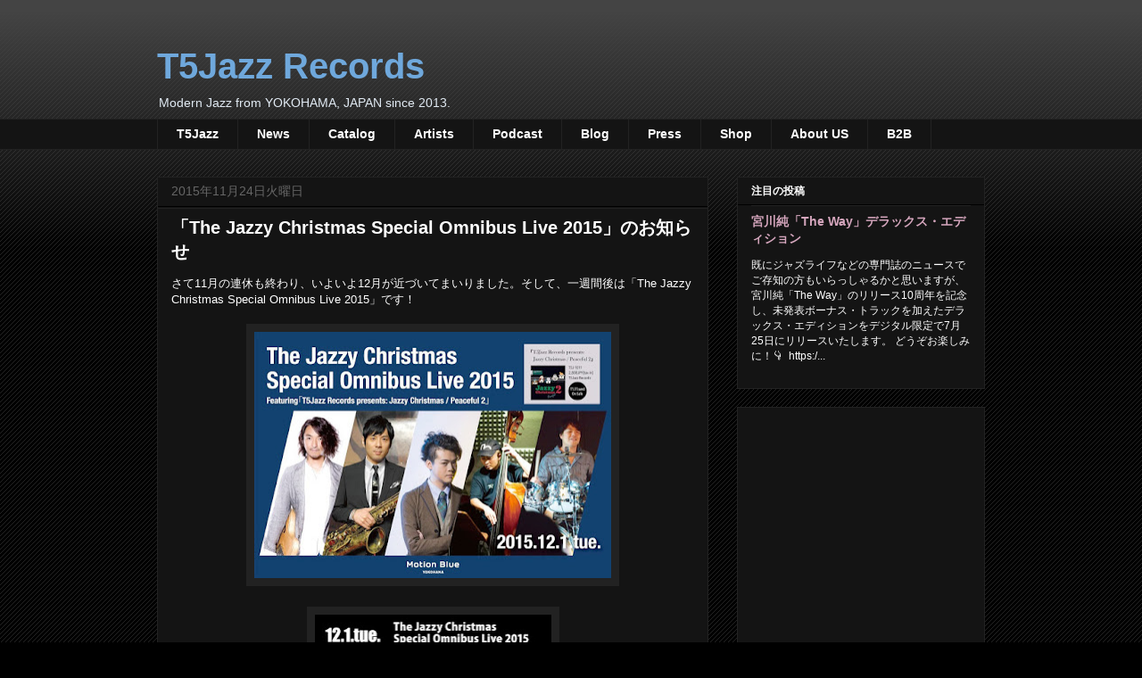

--- FILE ---
content_type: text/html; charset=utf-8
request_url: https://www.google.com/recaptcha/api2/aframe
body_size: 271
content:
<!DOCTYPE HTML><html><head><meta http-equiv="content-type" content="text/html; charset=UTF-8"></head><body><script nonce="w5OU8Kk3M3WWULGnW3MYXQ">/** Anti-fraud and anti-abuse applications only. See google.com/recaptcha */ try{var clients={'sodar':'https://pagead2.googlesyndication.com/pagead/sodar?'};window.addEventListener("message",function(a){try{if(a.source===window.parent){var b=JSON.parse(a.data);var c=clients[b['id']];if(c){var d=document.createElement('img');d.src=c+b['params']+'&rc='+(localStorage.getItem("rc::a")?sessionStorage.getItem("rc::b"):"");window.document.body.appendChild(d);sessionStorage.setItem("rc::e",parseInt(sessionStorage.getItem("rc::e")||0)+1);localStorage.setItem("rc::h",'1770103648674');}}}catch(b){}});window.parent.postMessage("_grecaptcha_ready", "*");}catch(b){}</script></body></html>